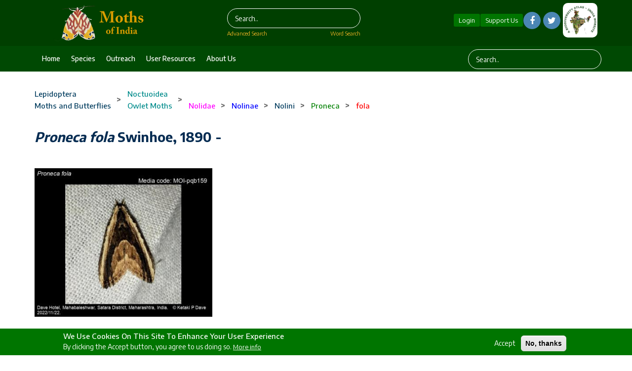

--- FILE ---
content_type: text/html; charset=UTF-8
request_url: https://www.mothsofindia.org/proneca-fola
body_size: 58255
content:
<!DOCTYPE html>
<html lang="en" dir="ltr" prefix="content: http://purl.org/rss/1.0/modules/content/  dc: http://purl.org/dc/terms/  foaf: http://xmlns.com/foaf/0.1/  og: http://ogp.me/ns#  rdfs: http://www.w3.org/2000/01/rdf-schema#  schema: http://schema.org/  sioc: http://rdfs.org/sioc/ns#  sioct: http://rdfs.org/sioc/types#  skos: http://www.w3.org/2004/02/skos/core#  xsd: http://www.w3.org/2001/XMLSchema# ">
  <head>
    <meta charset="utf-8" />
<meta name="Generator" content="Drupal 8 (https://www.drupal.org)" />
<meta name="MobileOptimized" content="width" />
<meta name="HandheldFriendly" content="true" />
<meta name="viewport" content="width=device-width, initial-scale=1.0" />
<style>div#sliding-popup, div#sliding-popup .eu-cookie-withdraw-banner, .eu-cookie-withdraw-tab {background: #0779BF} div#sliding-popup.eu-cookie-withdraw-wrapper { background: transparent; } #sliding-popup h1, #sliding-popup h2, #sliding-popup h3, #sliding-popup p, #sliding-popup label, #sliding-popup div, .eu-cookie-compliance-more-button, .eu-cookie-compliance-secondary-button, .eu-cookie-withdraw-tab { color: #FFFFFF;} .eu-cookie-withdraw-tab { border-color: #FFFFFF;}</style>
<link rel="shortcut icon" href="/sites/mothsofindia.org/files/moi_favicon.png" type="image/png" />
<link rel="alternate" hreflang="en" href="https://www.mothsofindia.org/proneca-fola" />
<link rel="canonical" href="https://www.mothsofindia.org/proneca-fola" />
<link rel="shortlink" href="https://www.mothsofindia.org/node/197109" />
<link rel="revision" href="https://www.mothsofindia.org/proneca-fola" />
<script>window.a2a_config=window.a2a_config||{};a2a_config.callbacks=[];a2a_config.overlays=[];a2a_config.templates={};</script>

    <title>Proneca fola  Swinhoe, 1890  - | Moths</title>
    <link rel="stylesheet" media="all" href="/modules/search_autocomplete/css/themes/minimal.css?t99622" />
<link rel="stylesheet" media="all" href="/core/themes/stable/css/system/components/ajax-progress.module.css?t99622" />
<link rel="stylesheet" media="all" href="/core/themes/stable/css/system/components/align.module.css?t99622" />
<link rel="stylesheet" media="all" href="/core/themes/stable/css/system/components/autocomplete-loading.module.css?t99622" />
<link rel="stylesheet" media="all" href="/core/themes/stable/css/system/components/fieldgroup.module.css?t99622" />
<link rel="stylesheet" media="all" href="/core/themes/stable/css/system/components/container-inline.module.css?t99622" />
<link rel="stylesheet" media="all" href="/core/themes/stable/css/system/components/clearfix.module.css?t99622" />
<link rel="stylesheet" media="all" href="/core/themes/stable/css/system/components/details.module.css?t99622" />
<link rel="stylesheet" media="all" href="/core/themes/stable/css/system/components/hidden.module.css?t99622" />
<link rel="stylesheet" media="all" href="/core/themes/stable/css/system/components/item-list.module.css?t99622" />
<link rel="stylesheet" media="all" href="/core/themes/stable/css/system/components/js.module.css?t99622" />
<link rel="stylesheet" media="all" href="/core/themes/stable/css/system/components/nowrap.module.css?t99622" />
<link rel="stylesheet" media="all" href="/core/themes/stable/css/system/components/position-container.module.css?t99622" />
<link rel="stylesheet" media="all" href="/core/themes/stable/css/system/components/progress.module.css?t99622" />
<link rel="stylesheet" media="all" href="/core/themes/stable/css/system/components/reset-appearance.module.css?t99622" />
<link rel="stylesheet" media="all" href="/core/themes/stable/css/system/components/resize.module.css?t99622" />
<link rel="stylesheet" media="all" href="/core/themes/stable/css/system/components/sticky-header.module.css?t99622" />
<link rel="stylesheet" media="all" href="/core/themes/stable/css/system/components/system-status-counter.css?t99622" />
<link rel="stylesheet" media="all" href="/core/themes/stable/css/system/components/system-status-report-counters.css?t99622" />
<link rel="stylesheet" media="all" href="/core/themes/stable/css/system/components/system-status-report-general-info.css?t99622" />
<link rel="stylesheet" media="all" href="/core/themes/stable/css/system/components/tabledrag.module.css?t99622" />
<link rel="stylesheet" media="all" href="/core/themes/stable/css/system/components/tablesort.module.css?t99622" />
<link rel="stylesheet" media="all" href="/core/themes/stable/css/system/components/tree-child.module.css?t99622" />
<link rel="stylesheet" media="all" href="/core/themes/stable/css/views/views.module.css?t99622" />
<link rel="stylesheet" media="all" href="/core/assets/vendor/jquery.ui/themes/base/core.css?t99622" />
<link rel="stylesheet" media="all" href="/core/assets/vendor/jquery.ui/themes/base/menu.css?t99622" />
<link rel="stylesheet" media="all" href="/core/assets/vendor/jquery.ui/themes/base/autocomplete.css?t99622" />
<link rel="stylesheet" media="all" href="/modules/eu_cookie_compliance/css/eu_cookie_compliance.css?t99622" />
<link rel="stylesheet" media="all" href="/modules/addtoany/css/addtoany.css?t99622" />
<link rel="stylesheet" media="all" href="/modules/back_to_top/css/back_to_top.css?t99622" />
<link rel="stylesheet" media="all" href="/modules/cookieconsent/css/light-floating.css?t99622" />
<link rel="stylesheet" media="all" href="/modules/quiz/css/quiz.css?t99622" />
<link rel="stylesheet" media="all" href="/modules/colorbox/styles/default/colorbox_style.css?t99622" />
<link rel="stylesheet" media="all" href="/core/assets/vendor/jquery.ui/themes/base/theme.css?t99622" />
<link rel="stylesheet" media="all" href="/core/themes/bartik/css/classy/components/node.css?t99622" />
<link rel="stylesheet" media="all" href="/themes/ncb_theme/includes/bootstrap/css/bootstrap.min.css?t99622" />
<link rel="stylesheet" media="all" href="/themes/ncb_theme/includes/flexslider/css/flexslider.css?t99622" />
<link rel="stylesheet" media="all" href="/themes/ncb_theme/includes/fontawesome/css/font-awesome.css?t99622" />
<link rel="stylesheet" media="all" href="/themes/ncb_theme/includes/smartmenus/sm-core-css.css?t99622" />
<link rel="stylesheet" media="all" href="/themes/ncb_theme/includes/owl/assets/owl.carousel.min.css?t99622" />
<link rel="stylesheet" media="all" href="/themes/ncb_theme/includes/owl/assets/owl.theme.default.min.css?t99622" />
<link rel="stylesheet" media="all" href="/themes/ncb_theme/includes/animate/animate.css?t99622" />
<link rel="stylesheet" media="all" href="/themes/ncb_theme/assets/css/global.css?t99622" />
<link rel="stylesheet" media="all" href="/themes/ncb_theme/assets/css/media.css?t99622" />
<link rel="stylesheet" media="all" href="/themes/ncb_theme/assets/css/custom.css?t99622" />
<link rel="stylesheet" media="all" href="/themes/ncb_theme/assets/css/styles.multipage-marketing.css?t99622" />
<link rel="stylesheet" media="all" href="/sites/mothsofindia.org/files/color/ncb_theme-95f4c30c/colors.css?t99622" />
<link rel="stylesheet" media="print" href="/themes/ncb_theme/assets/css/print.css?t99622" />
<link rel="stylesheet" media="all" href="/themes/ncb_theme/assets/css/datatables.min.css?t99622" />
<link rel="stylesheet" media="all" href="/themes/ncb_theme/assets/css/usecss.css?t99622" />
<link rel="stylesheet" media="all" href="/themes/ncb_theme/assets/css/responsive.css?t99622" />
<link rel="stylesheet" media="all" href="/sites/mothsofindia.org/files/asset_injector/css/theme_css-9e755189563b7d708108a309bc9a089f.css?t99622" />

    
<!--[if lte IE 8]>
<script src="/core/assets/vendor/html5shiv/html5shiv.min.js?v=3.7.3"></script>
<![endif]-->

  </head>
  <body class="path-node page-node-type-spices">
    <a href="#main-content" class="visually-hidden focusable skip-link">
      Skip to main content
    </a>
    <span id="geolocation-google-places-api-attribution"></span>
    
      <div class="dialog-off-canvas-main-canvas" data-off-canvas-main-canvas>
    



 <header id="header" class="header" role="banner">
  <nav class="navbar1 topnav1 navbar-default1" role="navigation">
    <div class="container">
      <div class="row heders-wrapper">

        <!-- Start: Header -->
        <div class="navbar-header col-md-4">
          <button type="button" class="navbar-toggle" data-toggle="collapse" data-target="#main-navigation">
            <span class="sr-only">Toggle navigation</span>
            <span class="icon-bar"></span>
            <span class="icon-bar"></span>
            <span class="icon-bar"></span>
          </button>
                   <div class="brand1 logo1">
          <a href="/" title="Home" rel="home" id="logo">

        <img src="/sites/mothsofindia.org/files/moi_webheader_266x80.png" alt="Home">
      </a>
    </div>
                  </div>
		  <div class="col-md-4 first-search">
                        <div class="region region-header1">
    <div class="search-block-form block block-search" data-drupal-selector="search-block-form" id="block-searchform" role="search">
  
    
      <form action="/search/node" method="get" id="search-block-form" accept-charset="UTF-8">
  <div class="js-form-item form-item js-form-type-search form-type-search js-form-item-keys form-item-keys form-no-label">
      <label for="edit-keys" class="visually-hidden">Search</label>
        <input title="Enter the terms you wish to search for." placeholder="Search.." data-drupal-selector="edit-keys" class="form-autocomplete form-search" data-key="search_block" type="search" id="edit-keys" name="keys" value="" size="15" maxlength="128" />

        </div>
<div data-drupal-selector="edit-actions" class="form-actions js-form-wrapper form-wrapper" id="edit-actions"><input data-drupal-selector="edit-submit" type="submit" id="edit-submit" value="Search" class="button js-form-submit form-submit" />
</div>

</form>

  </div>

  </div>

            <div class="advsearch">
				<a id="adv-search" href="/advanced-search">Advanced Search</a>
				<a id="word-search" href="/word-search">Word Search</a>
			</div>
                  </div>
		<div class="col-md-4">
          <div class="d-flex align-items-center justify-content-center">
          
                    <a id="Contribute"  class="btnhlogin" href="/user/login">Login</a>
           
                      
			<a id="Contribute" class="btnhsupport" href="/support-us">Support Us</a>
			  <!-- Social Icons -->
              <ul class="col-auto socialLinks" style="display: inline-flex;" id="Contribute1">
                <li class="list-inline-item g-mx-0">
                  <a class="u-icon-v3 g-bg-white  rounded-circle" href="https://www.facebook.com/groups/187389738749958"><i class="fa fa-facebook"></i></a>
                </li>
                <li class="list-inline-item g-mx-0">
                  <a class="u-icon-v3  g-bg-white rounded-circle" href="https://twitter.com/IFoundButterfly"><i class="fa fa-twitter"></i></a>
                </li>
              </ul>
              <!-- End Social Icons -->
			 
 
			<div class="footerboxs rounded" style="display: inline-flex;"><img src="/sites/default/files/styles/large/public/2021-04/imgs10.png" alt="Home"></div>

			
		
		</div>
        </div>
		</div>
        <!-- End: Header -->
 
      </div>
      <!--menu-->
      <div class="hed-wrapper">
      <div class="container header-bottom">
      <div class="row">
        <!-- Start: Main menu -->
        <div class="col-md-9">
          <ul class="menu-dropdown" id="main-navigation">
                                                      <li class="dropdown">
                  <a href="/" class="dropbtn">Home</a>
                                  </li>
                                                                                                                <li class="dropdown">
                  <a href="/taxon-tree" class="dropbtn">Species</a>
                                  </li>
                                                        <li class="dropdown">
                  <a href="/conservation-and-outreach" class="dropbtn">Outreach</a>
                                  </li>
                                                        <li class="dropdown">
                  <a href="/user-resources" class="dropbtn">User Resources</a>
                                  </li>
                                                        <li class="dropdown">
                  <a href="/about-us" class="dropbtn">About us</a>
                                  </li>
                                    </ul>
                  </div>
        <div class="col-md-3">
                        <div class="region region-header-menu-searchform">
    <div class="search-block-form block block-search" data-drupal-selector="search-block-form-2" id="block-searchform-2" role="search">
  
    
      <form action="/search/node" method="get" id="search-block-form--2" accept-charset="UTF-8">
  <div class="js-form-item form-item js-form-type-search form-type-search js-form-item-keys form-item-keys form-no-label">
      <label for="edit-keys--2" class="visually-hidden">Search</label>
        <input title="Enter the terms you wish to search for." placeholder="Search.." data-drupal-selector="edit-keys" class="form-autocomplete form-search" data-key="search_block" type="search" id="edit-keys--2" name="keys" value="" size="15" maxlength="128" />

        </div>
<div data-drupal-selector="edit-actions" class="form-actions js-form-wrapper form-wrapper" id="edit-actions--2"><input data-drupal-selector="edit-submit" type="submit" id="edit-submit--2" value="Search" class="button js-form-submit form-submit" />
</div>

</form>

  </div>

  </div>

                  </div>
        </div>
        </div>
        </div>
      <!--menu-->
      
    </nav>
</header>

<!-- Start: xxx -->
<div class="parallax-widget1 one">
  <div class="parallax-region- wow bounceInDown">
    
    
    
    <div class="container">
      <div class="parallax-region">
                    <div class="row">
            <div class="col-md-12">  <div class="region region-breadcrumb">
    <div id="block-ncb-theme-breadcrumbs" class="block block-system block-system-breadcrumb-block">
  
      
      <div class="content">
      
  <nav class="breadcrumb" role="navigation" aria-labelledby="system-breadcrumb">
    <h2 id="system-breadcrumb" class="visually-hidden">Breadcrumb</h2>
    <ul id="system-breadcrumb-listing">
                <li>
                  <a href="/lepidoptera"><span class="style-Order">Lepidoptera</span></a>
                      <br><a href="/lepidoptera"><span class="style-Order">Moths and Butterflies</span></a>
                                  <span class="breadcrumb-divider"> > </span>
              </li>
                <li>
                  <a href="/taxonomy/term/12198"><span class="style-Superfamily">Noctuoidea</span></a>
                      <br><a href="/taxonomy/term/12198"><span class="style-Superfamily">Owlet Moths</span></a>
                                  <span class="breadcrumb-divider"> > </span>
              </li>
                <li>
                  <a href="/taxonomy/term/12230"><span class="style-Family">Nolidae</span></a>
                                  <span class="breadcrumb-divider"> > </span>
              </li>
                <li>
                  <a href="/taxonomy/term/12375"><span class="style-Subfamily">Nolinae</span></a>
                                  <span class="breadcrumb-divider"> > </span>
              </li>
                <li>
                  <a href="/taxonomy/term/12585"><span class="style-Tribe">Nolini</span></a>
                                  <span class="breadcrumb-divider"> > </span>
              </li>
                <li>
                  <a href="/taxonomy/term/13931"><span class="style-Genus">Proneca</span></a>
                                  <span class="breadcrumb-divider"> > </span>
              </li>
                <li>
                  <a href="/taxonomy/term/16486"><span class="style-Species">fola</span></a>
                                </li>
        </ul>
  </nav>




    </div>
  </div>
<div data-drupal-messages-fallback class="hidden"></div>
<div id="block-superfamilyplantsecondtreeblock" class="block block-website-content block-superfamilyplantsecond-tree-block">
  
      
      <div class="content">
       
    </div>
  </div>
<div id="block-superfamilyplantchildtreeblock" class="block block-website-content block-superfamilyplantchild-tree-block">
  
      
      <div class="content">
      
    </div>
  </div>

  </div>
</div>
          </div>
                  <div class="row layout">
		  
                      <div class="content_layout">
              <div class=col-md-9 >   <div class="region region-content">
    <div id="block-ncb-theme-page-title" class="block block-core block-page-title-block">
  
      
      <div class="content">
      
  <h1 class="page-title"><span class="field field--name-title field--type-string field--label-hidden">
<span class="spices-title">Proneca fola</span>  Swinhoe, 1890  - 
</span>
</h1>


    </div>
  </div>
<div id="block-speciespagerblock" class="block block-custom-butterflies block-species-pager-block">
  
      
      <div class="content">
      <div class="clear-both">
    </div>

    </div>
  </div>
<div id="block-ncb-theme-content" class="block block-system block-system-main-block">
  
      
      <div class="content">
      
<article data-history-node-id="197109" role="article" about="/proneca-fola" class="node node--type-spices node--promoted node--view-mode-full">

  
    

  
  <div class="node__content">
    
<div  class="row">
        <div class="col-md-4 col-sm-6 my-5">
    <img src="https://www.mothsofindia.org/sites/mothsofindia.org/files/styles/284_265/public/observation/Proneca%20fola_1712566543_290144.jpg?itok=l5ltWXGI" alt="" typeof="foaf:Image">
  </div>

  </div>
<div class="content">
  <h1 class="js-quickedit-page-title page-title">Photo Gallery and Species Biology</h1>

  <ul class="nav tabs">
    <!-- add data-toggle attribute to the anchors -->
    <li class="active"><a data-toggle="tab" href="#home">Photo Gallery</a></li>
    <li><a data-toggle="tab" href="#early">Early stages</a></li>
    <li><a data-toggle="tab" href="#dist">Distribution</a></li>
    <li><a data-toggle="tab" href="#iden">Identification</a></li>
    <li><a data-toggle="tab" href="#stat">Status, Habitat and Habits</a></li>
    <li><a data-toggle="tab" href="#laraval">Larval Host Plants</a></li>
    <li><a data-toggle="tab" href="#ref">References</a></li>
  </ul>
  <div class="tab-content">
    <div id="home" class="tab-pane fade in active">
              <div class="sectoion-gal"><div class="sin-view"><a href="https://www.mothsofindia.org/sites/mothsofindia.org/files/observation/Proneca%20fola_1712566543_290144.jpg" class="colorbox cboxElement"><img src="https://www.mothsofindia.org/sites/mothsofindia.org/files/observation/Proneca%20fola_1712566543_290144.jpg"></a></div></div>
        <hr>
        <div class="views-element-container"><div class="view view-species-gallery view-id-species_gallery view-display-id-block_6 js-view-dom-id-fc86be17aac271dbe6a6d509c645313fdb13bf44f1c786b7c79a6af1212eda95">
  
    
      
      <div class="view-content">
      <div data-drupal-views-infinite-scroll-content-wrapper class="views-infinite-scroll-content-wrapper clearfix">  <a href="https://www.mothsofindia.org/sites/mothsofindia.org/files/observation/Proneca%20fola_1712566543_290144.jpg" title="" data-colorbox-gallery="gallery-field_overwrite_img-FuE6_xEYtVA" class="colorbox" data-cbox-img-attrs="{&quot;alt&quot;:&quot;MOI-pqb159&quot;}"><img src="/sites/mothsofindia.org/files/observation/Proneca%20fola_1712566543_290144.jpg" width="700" height="584" alt="MOI-pqb159" typeof="foaf:Image" />
</a>
, <a href="https://www.mothsofindia.org/sites/mothsofindia.org/files/observation/Proneca%20fola_1712566543_290145.jpg" title="" data-colorbox-gallery="gallery-field_overwrite_img-FuE6_xEYtVA" class="colorbox" data-cbox-img-attrs="{&quot;alt&quot;:&quot;MOI-pqb160&quot;}"><img src="/sites/mothsofindia.org/files/observation/Proneca%20fola_1712566543_290145.jpg" width="700" height="584" alt="MOI-pqb160" typeof="foaf:Image" />
</a>

  <a href="https://www.mothsofindia.org/sites/mothsofindia.org/files/238_20365-346-617a98033c382-1.jpg" title="" data-colorbox-gallery="gallery-field_overwrite_img-FuE6_xEYtVA" class="colorbox" data-cbox-img-attrs="{&quot;alt&quot;:&quot;cn559&quot;}"><img src="/sites/mothsofindia.org/files/238_20365-346-617a98033c382-1.jpg" width="700" height="547" alt="cn559" typeof="foaf:Image" />
</a>

</div>

    </div>
  
      

          </div>
</div>

          </div>
    <div id="early" class="tab-pane">
	  <div class="views-element-container"><div class="view view-species-tab-description view-id-species_tab_description view-display-id-block_2 js-view-dom-id-3bbb42d1dc157c14d0ac91c45f32dc00de36ebf18d29855a226c4864996109f9">
  
    
      
  
          </div>
</div>

      <div class="views-element-container"><div class="view view-species-gallery view-id-species_gallery view-display-id-block_2 js-view-dom-id-58f4c6af72521a26d5990da7a34521dcaf1ede2de5ec3d978049b52211e148b1">
  
    
      
  
      

          </div>
</div>

    </div>
    <div id="dist" class="tab-pane">
	  <div class="views-element-container"><div class="view view-species-tab-description view-id-species_tab_description view-display-id-block_3 js-view-dom-id-e5a7eb402a4939c16192815a10f5995e08edbd72bb5f7996a26532094b00ce74">
  
    
      
  
          </div>
</div>

      <input type="hidden" value=197109 name="fauna_id" id="fauna_id"><div id="map_canvas"></div><div class="map_insert"></div>
    </div>
    <div id="iden" class="tab-pane">
	  <div class="views-element-container"><div class="view view-species-tab-description view-id-species_tab_description view-display-id-block_4 js-view-dom-id-2844aba993348214607794ded3621627bf9bae818c50caa109fd2bb45fe7d688">
  
    
      
      <div class="view-content">
          <div class="views-row">
    <div class="views-field views-field-field-tab-description"><div class="field-content"><p>Similar species: <br /><em>Proneca brunneostriata</em> László, Ronkay &amp; Ronkay, 2015 (extralimital)<br /><em>Sarbena</em> spp. </p>
</div></div>
  </div>

    </div>
  
          </div>
</div>

      <div class="views-element-container"><div class="view view-species-block-layout view-id-species_block_layout view-display-id-block_4 js-view-dom-id-3a287a35cbe60a953b5846780fd6f1c733063043ea566a3143092a8094557b13">
  
    
      
  
          </div>
</div>

    </div>
    <div id="stat" class="tab-pane">
	  <div class="views-element-container"><div class="view view-species-tab-description view-id-species_tab_description view-display-id-block_5 js-view-dom-id-21d3a78fc332340e016e93f8a8a4fc848b1ea3a4a575123772b8da8e68ee57e4">
  
    
      
  
          </div>
</div>

      <table class="season-tb" border="1">
					<tbody>
						<tr><th>State</th><th>Jan</th><th>Feb</th><th>Mar</th><th>Apr</th><th>May</th><th>Jun</th><th>Jul</th><th>Aug</th><th>Sep</th><th>Oct</th><th>Nov</th><th>Dec</th><th>No date</th></tr>
						<tr><td>Andaman and Nicobar Islands</td><td></td><td></td><td></td><td></td><td></td><td></td><td></td><td></td><td></td><td></td><td></td><td></td><td></td></tr><tr><td>Andhra Pradesh</td><td></td><td></td><td></td><td></td><td></td><td></td><td></td><td></td><td></td><td></td><td></td><td></td><td></td></tr><tr><td>Arunachal Pradesh</td><td></td><td></td><td></td><td></td><td></td><td></td><td></td><td></td><td></td><td></td><td></td><td></td><td></td></tr><tr><td>Assam</td><td></td><td></td><td></td><td></td><td></td><td></td><td></td><td></td><td></td><td></td><td></td><td></td><td></td></tr><tr><td>Bihar</td><td></td><td></td><td></td><td></td><td></td><td></td><td></td><td></td><td></td><td></td><td></td><td></td><td></td></tr><tr><td>Chandigarh</td><td></td><td></td><td></td><td></td><td></td><td></td><td></td><td></td><td></td><td></td><td></td><td></td><td></td></tr><tr><td>Chhattisgarh</td><td></td><td></td><td></td><td></td><td></td><td></td><td></td><td></td><td></td><td></td><td></td><td></td><td></td></tr><tr><td>Dadra & Nagar Haveli</td><td></td><td></td><td></td><td></td><td></td><td></td><td></td><td></td><td></td><td></td><td></td><td></td><td></td></tr><tr><td>Daman & Diu</td><td></td><td></td><td></td><td></td><td></td><td></td><td></td><td></td><td></td><td></td><td></td><td></td><td></td></tr><tr><td>Delhi</td><td></td><td></td><td></td><td></td><td></td><td></td><td></td><td></td><td></td><td></td><td></td><td></td><td></td></tr><tr><td>Goa</td><td></td><td></td><td></td><td></td><td></td><td></td><td></td><td></td><td></td><td></td><td></td><td></td><td></td></tr><tr><td>Gujarat</td><td></td><td></td><td></td><td></td><td></td><td></td><td></td><td></td><td></td><td></td><td></td><td></td><td></td></tr><tr><td>Haryana</td><td></td><td></td><td></td><td></td><td></td><td></td><td></td><td></td><td></td><td></td><td></td><td></td><td></td></tr><tr><td>Himachal Pradesh</td><td></td><td></td><td></td><td></td><td></td><td></td><td></td><td></td><td></td><td></td><td></td><td></td><td></td></tr><tr><td>Jammu and Kashmir UT</td><td></td><td></td><td></td><td></td><td></td><td></td><td></td><td></td><td></td><td></td><td></td><td></td><td></td></tr><tr><td>Jharkhand</td><td></td><td></td><td></td><td></td><td></td><td></td><td></td><td></td><td></td><td></td><td></td><td></td><td></td></tr><tr><td>Karnataka</td><td></td><td></td><td></td><td></td><td></td><td></td><td></td><td></td><td></td><td>1</td><td></td><td></td><td></td></tr><tr><td>Kerala</td><td></td><td></td><td></td><td></td><td></td><td></td><td></td><td></td><td></td><td></td><td></td><td></td><td></td></tr><tr><td>Ladakh UT</td><td></td><td></td><td></td><td></td><td></td><td></td><td></td><td></td><td></td><td></td><td></td><td></td><td></td></tr><tr><td>Lakshadweep</td><td></td><td></td><td></td><td></td><td></td><td></td><td></td><td></td><td></td><td></td><td></td><td></td><td></td></tr><tr><td>Madhya Pradesh</td><td></td><td></td><td></td><td></td><td></td><td></td><td></td><td></td><td></td><td></td><td></td><td></td><td></td></tr><tr><td>Maharashtra</td><td></td><td></td><td></td><td></td><td></td><td></td><td></td><td></td><td></td><td></td><td>1</td><td></td><td></td></tr><tr><td>Manipur</td><td></td><td></td><td></td><td></td><td></td><td></td><td></td><td></td><td></td><td></td><td></td><td></td><td></td></tr><tr><td>Meghalaya</td><td></td><td></td><td></td><td></td><td></td><td></td><td></td><td></td><td></td><td></td><td></td><td></td><td></td></tr><tr><td>Mizoram</td><td></td><td></td><td></td><td></td><td></td><td></td><td></td><td></td><td></td><td></td><td></td><td></td><td></td></tr><tr><td>Nagaland</td><td></td><td></td><td></td><td></td><td></td><td></td><td></td><td></td><td></td><td></td><td></td><td></td><td></td></tr><tr><td>Odisha</td><td></td><td></td><td></td><td></td><td></td><td></td><td></td><td></td><td></td><td></td><td></td><td></td><td></td></tr><tr><td>Paschimbanga</td><td></td><td></td><td></td><td></td><td></td><td></td><td></td><td></td><td></td><td></td><td></td><td></td><td></td></tr><tr><td>Pondicherry</td><td></td><td></td><td></td><td></td><td></td><td></td><td></td><td></td><td></td><td></td><td></td><td></td><td></td></tr><tr><td>Punjab</td><td></td><td></td><td></td><td></td><td></td><td></td><td></td><td></td><td></td><td></td><td></td><td></td><td></td></tr><tr><td>Rajasthan</td><td></td><td></td><td></td><td></td><td></td><td></td><td></td><td></td><td></td><td></td><td></td><td></td><td></td></tr><tr><td>Sikkim</td><td></td><td></td><td></td><td></td><td></td><td></td><td></td><td></td><td></td><td></td><td></td><td></td><td></td></tr><tr><td>Tamil Nadu</td><td></td><td></td><td></td><td></td><td></td><td></td><td></td><td></td><td></td><td></td><td></td><td></td><td></td></tr><tr><td>Telangana</td><td></td><td></td><td></td><td></td><td></td><td></td><td></td><td></td><td></td><td></td><td></td><td></td><td></td></tr><tr><td>Tripura</td><td></td><td></td><td></td><td></td><td></td><td></td><td></td><td></td><td></td><td></td><td></td><td></td><td></td></tr><tr><td>Uttar Pradesh</td><td></td><td></td><td></td><td></td><td></td><td></td><td></td><td></td><td></td><td></td><td></td><td></td><td></td></tr><tr><td>Uttarakhand</td><td></td><td></td><td></td><td></td><td></td><td></td><td></td><td></td><td></td><td></td><td></td><td></td><td></td></tr><tr><td>West Bengal</td><td></td><td></td><td></td><td></td><td></td><td></td><td></td><td></td><td></td><td></td><td></td><td></td><td></td></tr>
						<tr><td>Total</td><td></td><td></td><td></td><td></td><td></td><td></td><td></td><td></td><td></td><td>1</td><td>1</td><td></td><td></td></tr>
					</tbody>
				</table>
    </div>
    <div id="laraval" class="tab-pane">
	  <div class="views-element-container"><div class="view view-species-tab-description view-id-species_tab_description view-display-id-block_6 js-view-dom-id-1288684f530f11ea64933c0a2d527146079379b06bb13a4761d68721ad32f0af">
  
    
      
  
          </div>
</div>

      <div class="views-element-container"><div class="view view-species-laravel-plant-host view-id-species_laravel_plant_host view-display-id-block_1 js-view-dom-id-e17aac7605ee6275673102592e08e4bc9f46e0428931220e96ff521313bcb739">
  
    
      
  
          </div>
</div>

    </div>
    <div id="ref" class="tab-pane">
      <div class="views-element-container"><div class="view view-species-tab-description view-id-species_tab_description view-display-id-block_7 js-view-dom-id-2c0f2296c71667eb1356712727a3a61f37544323f8d29069bd9c97c982a6fb3d">
  
    
      
      <div class="view-content">
          <div class="views-row">
    <div class="views-field views-field-field-tab-description"><div class="field-content"><div>
<ol><li><em>Proneca fola</em> Swinhoe, 1890. Trans. ent. Soc. Lond. 1890 (1): 194, pl. 6, f. 8; TL: Burma, Thyetmyo. Text at <a href="https://archive.org/details/transactionsofen1890roya?view=theater#page/194/mode/1up">https://archive.org/details/transactionsofen1890roya?view=theater#page/194/mode/1up</a>. Plate at <a href="https://archive.org/details/transactionsofen1890roya/page/n814/mode/1up?view=theater">https://archive.org/details/transactionsofen1890roya/page/n814/mode/1up?view=theater</a></li>
	<li><em>Roeselia fola;</em> Cat. Lep. Phalaenae Br. Mus. 2: 52, pl. 19, f. 24. Text at  <a href="https://archive.org/details/catalogueoflepid2brituoft/page/52/mode/1up?view=theater">https://archive.org/details/catalogueoflepid2brituoft/page/52/mode/1up?view=theater</a></li>
	<li>Plate at <a href="https://archive.org/details/catalogueoflepid13brit/page/n100/mode/2up?view=theater">https://archive.org/details/catalogueoflepid13brit/page/n100/mode/2up?view=theater</a></li>
	<li>Laszlo, G.M., Ronkay, G. and Ronkay, L., 2015. On the taxonomy of the genera Proneca Swinhoe, 1890, Ctenane Swinhoe, 1905 and Selca Walker, 1866 (Lepidoptera, Nolidae, Nolinae), with the description of two new species from Sumatra. Zootaxa, 4048(2), pp.232-250.</li>
	<li><a href="https://www.mothsofborneo.com/part-18/nolinae/nolinae_9_1.php">https://www.mothsofborneo.com/part-18/nolinae/nolinae_9_1.php</a></li>
	<li><a href="https://www.inaturalist.org/taxa/1148249-Proneca-fola">https://www.inaturalist.org/taxa/1148249-Proneca-fola</a></li>
</ol></div>

<div> </div>

<div> </div>

<div> </div>
</div></div>
  </div>

    </div>
  
          </div>
</div>

    </div>
  </div>

</div>

    <div class="textContent">
      <h4>Page citation</h4>
            <p>	  <span>
                   Anonymous
                </span>   2026. Proneca fola  Swinhoe, 1890  – . In Sondhi, S., R.P. Singh, G. Iyer, J. D&#039;silva and K. Kunte (Chief Editors). Butterflies of India, v. 4.1. Published by the Indian Foundation for Butterflies. URL: <a href="https://www.mothsofindia.org/proneca-fola" class="spe-a">https://www.mothsofindia.org/proneca-fola</a>, accessed 2026/01/22. </p>
    </div>
  </div>

</article>



    </div>
  </div>

  </div>
 </div>
              <div class="list-con"></div>
            </div>
                      
        </div>
      </div>
    </div>
  </div>
</div>

<footer class="site-footer">
  <div class="layout-container">
    <div class="site-footer__top clearfix">
      <div class="row footer-one">  <div class="region region-footer-first">
    <div id="block-footer4" class="block block-block-content block-block-contenta2672504-40d2-4278-b075-b5d36bb14519">
  
      
      <div class="content">
      
            <div class="clearfix text-formatted field field--name-body field--type-text-with-summary field--label-hidden field__item"><p class="text-align-center"><strong>Cite this website along with its URL as:</strong></p>

<p class="text-align-center">Sondhi, S., R.P. Singh, G. Iyer, J. D'silva and K. Kunte (Chief Editors) 2026. <em>Moths of India, v. 4.10</em>. Indian Foundation for Butterflies Trust. URL: <a href="https://www.mothsofindia.org">https://www.mothsofindia.org</a>.</p>

<p class="text-align-center"> </p>
</div>
      
    </div>
  </div>

  </div>
</div>
      <div class="row footer-two">
        <div class="container">
          <div class="col-sm-3 col-md-3">  <div class="region region-footer-second-one">
    <div id="block-footer" class="block block-block-content block-block-content7c6cbc84-320a-45a1-85c4-c70f48b4146a">
  
      
      <div class="content">
      
            <div class="clearfix text-formatted field field--name-body field--type-text-with-summary field--label-hidden field__item"><p><strong>EXTENDED MENU<br /><a href="/">HOME</a></strong><br />
 </p>

<p><strong>SPECIES INFORMATION</strong><br /><a href="/classification">Moth Classification</a><br /><a href="/species-list">Moth Species List</a><br /><a href="/taxon-tree">Moth Taxon Tree</a></p>
</div>
      
    </div>
  </div>

  </div>
</div>
          <div class="col-sm-3 col-md-3">  <div class="region region-footer-second-two">
    <div id="block-footer2part2" class="block block-block-content block-block-contentfe4a42e9-27ce-4f12-a554-a89ea669d9eb">
  
      
      <div class="content">
      
            <div class="clearfix text-formatted field field--name-body field--type-text-with-summary field--label-hidden field__item"><p><a href="/moth-biology"><strong>MOTH BIOLOGY</strong></a><br /><a href="/moth-associations">Moth Associations</a><br /><a href="/lhp-list-moths">Larval Hosts of Indian Moths </a><br /><a href="/hostplant-moth-associations">Plant-Moth Interactions</a><br /><a href="/predation">Predation</a></p>

<p><strong>SPECIES IDENTIFICATIONS</strong></p>

<p><a href="/ID-keys">Identification keys (adult moths)</a></p>

<p><a href="/conservation-and-outreach"><strong>CONSERVATION AND OUTREACH</strong></a><br /><a href="/WPA-protected-species">Moths under Wildlife (Protection) Act, 1972</a><br /><a href="/biodiversity-marathons">Biodiversity Marathons</a><br /><a href="https://nationalmothweek.org/">National Moth Week (NMW)</a><br /><a href="/what-you-can-do">What you can do</a></p>
</div>
      
    </div>
  </div>

  </div>
</div>
          <div class="col-sm-3 col-md-3">  <div class="region region-footer-second-three">
    <div id="block-footer2part3" class="block block-block-content block-block-content94b3d013-2abe-48ea-80b9-73102ea4e5a0">
  
      
      <div class="content">
      
            <div class="clearfix text-formatted field field--name-body field--type-text-with-summary field--label-hidden field__item"><p><a href="/user-resources"><strong>USER RESOURCES</strong></a><br /><a href="/tutorials">User Tutorials</a><br /><a href="/BOI-mobile-app">Moths of India Mobile App</a><br /><a href="/butterfly-monitoring">Moth Monitoring</a><br /><a href="/contributing-observations">Contribute Observations</a><br /><a href="/contributing-species-pages">Contribute Pages</a><br /><a href="/authorship-policy">Authorship Policies<br />
Data Privacy </a><a href="/data-privacy">Statement</a><br /><a href="https://www.mothsofindia.org/data-sharing-policies-and-guidelines">Data Sharing Policies</a><br /><a href="/local-projects">Local Projects</a><br /><a href="/regional-coordinators">Regional Coordinators</a><br /><a href="/butterfly-watching-hotspots">Moth-Watching Hotspots</a><br /><a href="/list-contributors">List of Contributors</a><br /><a href="/contributor-awards">Contributor Awards</a><br /><a href="/bibliography">Bibliography of Indian M</a>oths<br /><a href="/web-resources">Web Resources on M</a>oths<br /><a href="/history-of-moth-species-pages-new">History of Moth Species Pages</a><br /><a href="/history-of-moth-lifecycle-pages-new">History of Moth Lifecycle Pages</a><br /><a href="/MOI-versions">MOI Web Versions</a><br /><a href="/user/login">Login</a><br /><a href="/error-missing-pages">Missing species pages</a></p>

<p> </p>
</div>
      
    </div>
  </div>

  </div>
</div>
          <div class="col-sm-3 col-md-3">  <div class="region region-footer-second-four">
    <div id="block-footer2part4" class="block block-block-content block-block-content605e9700-ac53-4b8c-b7bd-a13876989d4b">
  
      
      <div class="content">
      
            <div class="clearfix text-formatted field field--name-body field--type-text-with-summary field--label-hidden field__item"><p><a href="/about-us"><strong>ABOUT US</strong></a><br />
M<a href="/website-team">OI Website Team</a><br />
M<a href="/producers">OI Producers And Supporters</a><br /><a href="/ifoundbutterflies">Indian Foundation For Butterflies</a><br /><a href="/publications">Publications of IFoundButterflies</a><br /><a href="/press-resources">Resources for Press</a></p>

<p><a href="/join-us"><strong>JOIN US!</strong></a><br /><a href="/butterfly-monitoring">Monitor Moths With Us!</a><br /><a href="/contributing-observations">Contribute Observations</a><br /><a href="/local-projects">Start a Local Project</a><br /><a href="/regional-coordinators">Become a Regional Coordinator</a><br /><a href="/website-team">Become a Reviewer</a><br /><a href="/website-team">Become an Editor</a></p>
</div>
      
    </div>
  </div>

  </div>
</div>
        </div>
      </div>
      <div class="row footer-three">
        <div class="container">
          <div class="col-sm-4 col-md-4">  <div class="region region-footer-third-one">
    <div id="block-footer2" class="block block-block-content block-block-content34fbc330-8139-4fe2-8aac-981d0df5f03d">
  
      <h2 class="title">BIODIVERSITY ATLAS - INDIA</h2>
      
      <div class="content">
      
            <div class="clearfix text-formatted field field--name-body field--type-text-with-summary field--label-hidden field__item"><p><a href="https://www.bioatlasindia.org" style="">Biodiversity Atlas — India</a> is a species-based bioinformatics platform that is designed for aggregating, displaying and analysing biodiversity data. It is a distributed platform of stand-alone, taxon-specific, natural history websites that give ownership and recognition to contributing naturalists and editors. It is used extensively for research as well as educational and outreach activities by professional and citizen scientists. The 'BioAtlasIndia' website family currently has the following members:</p>

<p> </p>

<table border="0" cellpadding="3" cellspacing="3" style="width: 199.667px;"><tbody><tr><td style="width: 189px;">
			<p><a href="https://www.ifoundbutterflies.org" title="Butterflies of India"><img alt="Butterflies of India" data-entity-type="file" data-entity-uuid="d061dc86-3211-4271-8bfd-8041848db843" height="72" src="/sites/default/files/inline-images/boi_webheader_2.png" width="190" /></a></p>
			</td>
		</tr><tr><td style="width: 189px;">
			<p><a aria-label="" href="https://www.mothsofindia.org" id="" rel="" target="" title="Moths of India"><img alt="Moths of India" data-entity-type="file" data-entity-uuid="e2a700b0-5980-4fa7-8898-b27247a8fc96" height="71" src="/sites/default/files/inline-images/moi_webheader_1.png" width="187" /></a></p>
			</td>
		</tr><tr><td style="width: 189px;"><a aria-label="" href="https://www.indianodonata.org" id="" rel="" style="" target="" title="Odonata of India"><img alt="Odonata of India" data-entity-type="file" data-entity-uuid="04511abf-fbe1-4fe4-80c0-a422d638ad71" height="71" src="/sites/default/files/inline-images/ooi_webheader_0.png" width="187" /></a></td>
		</tr><tr><td style="width: 189px;">
			<p><a aria-label="" href="https://www.indiancicadas.org" id="" rel="" target="" title="Cicadas of India"><img alt="Cicadas of India" data-entity-type="file" data-entity-uuid="d3c244b4-b95a-43d3-b37d-a2ac857e9343" height="71" src="/sites/default/files/inline-images/coi_webheader_0.png" width="189" /></a></p>
			</td>
		</tr><tr><td style="width: 189px;">
			<p><a aria-label="" href="https://www.indianamphibians.org" id="" rel="" target="" title="Amphibians of India"><img alt="Amphibians of India" data-entity-type="file" data-entity-uuid="08705e36-dfe3-4639-af99-72d561183696" height="72" src="/sites/default/files/inline-images/aoi_webheader_0.png" width="189" /></a></p>
			</td>
		</tr><tr><td style="width: 189px;">
			<p><a aria-label="" href="https://www.indianreptiles.org" id="" rel="" target="" title="Reptiles of India"><img alt="Reptiles of India" data-entity-type="file" data-entity-uuid="ac0bc26a-5817-4277-bcc1-b307b4780021" height="71" src="/sites/default/files/inline-images/roi_webheader.png" width="189" /></a></p>
			</td>
		</tr><tr><td style="width: 189px;">
			<p><a aria-label="" href="https://www.birdsofindia.org" id="" rel="" target="" title="Birds of India"><img alt="Birds of India" data-entity-type="file" data-entity-uuid="8d1cb2b4-9baf-4ab8-8982-4f36e4ccc779" height="71" src="/sites/default/files/inline-images/bioi_webheader.png" width="189" /></a></p>
			</td>
		</tr><tr><td style="width: 189px;">
			<p><a href="https://www.mammalsofindia.org" title="Mammals of India"><img alt="Mammals of India" data-entity-type="file" data-entity-uuid="0ba7d3ed-db1c-4f71-9370-d9def6940c9a" height="71" src="/sites/default/files/inline-images/maoi_webheader.png" width="188" /></a></p>
			</td>
		</tr></tbody></table><p> </p>
</div>
      
    </div>
  </div>

  </div>
</div>
          <div class="col-sm-4 col-md-4">  <div class="region region-footer-third-two">
    <div id="block-ourpublications" class="block block-block-content block-block-content800509dd-ef03-4017-a0eb-9f61a3e54df9">
  
      <h2 class="title">OUR PUBLICATIONS</h2>
      
      <div class="content">
      
            <div class="clearfix text-formatted field field--name-body field--type-text-with-summary field--label-hidden field__item"><p><strong>BOOKS:</strong><br /><a href="/rearing-lepidoptera-book">Rearing Butterflies and Moths at Home</a><br /><a href="/butterflies-of-uttarakhand-book">Butterflies of Uttarakhand</a><br /><a href="/butterflies-of-pakke-book">Butterflies and Moths of Pakke Tiger Reserve</a><br /><a href="/butterflies-of-garo-hills-book">Butterflies of Garo Hills</a><br /><a href="/butterflies-of-bengaluru-book">Butterflies of Bengaluru</a></p>

<p>Also see our <a href="/publications">scientific publications</a></p>
</div>
      
    </div>
  </div>

  </div>
</div>
          <div class="col-sm-4 col-md-4">  <div class="region region-footer-third-three">
    <div id="block-getoutforfieldwork" class="block block-block-content block-block-content1f373faa-f8e6-439c-81e0-5f922df3ad09">
  
      <h2 class="title">GET OUT FOR FIELD WORK</h2>
      
      <div class="content">
      
            <div class="clearfix text-formatted field field--name-body field--type-text-with-summary field--label-hidden field__item"><p>Explore the spectacular diversity of Indian moths.</p>
</div>
      
    </div>
  </div>

  </div>
</div>
        </div>
      </div>
    </div>
          <div class="site-footer__bottom">
          <div class="region region-footer-copyright">
    <div id="block-copyright" class="block block-block-content block-block-contenta5eee9b2-c8d9-4e35-bc2f-553c85914d9a">
  
      
      <div class="content">
      
            <div class="clearfix text-formatted field field--name-body field--type-text-with-summary field--label-hidden field__item"><div class="ijjcopyright">
<div class="container">
<div class="row align-items-center">
<div class="col-md-12 text-center">
<p class="text-align-center">Copyright © 2014–2025, All Rights Reserved. Read our <a href="/copyright">copyright</a>, <a href="/data-privacy">data privacy</a> and <a href="/data-sharing-policies">data availability</a> statements here.</p>
</div>
</div>
</div>
</div>
</div>
      
    </div>
  </div>
<div id="block-test" class="block block-block-content block-block-content876078d0-7bdd-4940-9ba3-2f7f9b589fe4">
  
      
      <div class="content">
      
            <div class="clearfix text-formatted field field--name-body field--type-text-with-summary field--label-hidden field__item"><style type="text/css">
<!--/*--><![CDATA[/* ><!--*/

.social_login {
    display: none;
}

/*--><!]]>*/
</style></div>
      
    </div>
  </div>

  </div>

      </div>
      </div>
</footer>

       


  </div>

    
          <script type="text/javascript" src="https://maps.googleapis.com/maps/api/js?key=AIzaSyCAgZGCosKZQ068URyXLeSf1AOG7vclZy4&sensor=false&region=IN&libraries=places"></script>
        <script type="application/json" data-drupal-selector="drupal-settings-json">{"path":{"baseUrl":"\/","scriptPath":null,"pathPrefix":"","currentPath":"node\/197109","currentPathIsAdmin":false,"isFront":false,"currentLanguage":"en"},"pluralDelimiter":"\u0003","suppressDeprecationErrors":true,"ajaxPageState":{"libraries":"addtoany\/addtoany,asset_injector\/css\/theme_css,back_to_top\/back_to_top_icon,back_to_top\/back_to_top_js,classy\/node,colorbox\/colorbox,colorbox\/default,cookieconsent\/cookieconsent-min,cookieconsent\/light-floating,cookieconsent\/settings,core\/drupal.autocomplete,core\/html5shiv,custom_butterflies\/species-map,eu_cookie_compliance\/eu_cookie_compliance_default,ncb_theme\/animate,ncb_theme\/bootstrap,ncb_theme\/flexslider,ncb_theme\/fontawesome,ncb_theme\/global-components,ncb_theme\/global-styling,ncb_theme\/owl,ncb_theme\/smartmenus,quiz\/styles,search_autocomplete\/theme.minimal.css,system\/base,views\/views.module,views_infinite_scroll\/views-infinite-scroll","theme":"ncb_theme","theme_token":null},"ajaxTrustedUrl":{"\/search\/node":true},"back_to_top":{"back_to_top_button_trigger":null,"back_to_top_prevent_on_mobile":null,"back_to_top_prevent_in_admin":null,"back_to_top_button_type":null,"back_to_top_button_text":null},"cookieconsent":{"link":"","path":"\/","expiry":365,"target":"_self","domain":".www.mothsofindia.org","markup":"\u003Cdiv class=\u0022cc_banner cc_container cc_container--open\u0022\u003E\n    \u003Ca href=\u0022#null\u0022 data-cc-event=\u0022click:dismiss\u0022 target=\u0022_blank\u0022 class=\u0022cc_btn cc_btn_accept_all\u0022\u003EGot it!\u003C\/a\u003E\n    \u003Cp class=\u0022cc_message\u0022\u003EThis website uses cookies to ensure you get the best experience on our website \u003Ca data-cc-if=\u0022options.link\u0022 target=\u0022_self\u0022 class=\u0022cc_more_info\u0022 href=\u0022\u0022\u003EMore info\u003C\/a\u003E\u003C\/p\u003E\n    \u003Ca class=\u0022cc_logo\u0022 target=\u0022_blank\u0022 href=\u0022http:\/\/silktide.com\/cookieconsent\u0022\u003ECookie Consent plugin for the EU cookie law\u003C\/a\u003E\n\u003C\/div\u003E\n","container":null,"theme":false},"field_group":{"html_element":{"mode":"default","context":"view","settings":{"element":"div","show_label":false,"label_element":"h3","label_element_classes":"","attributes":"","effect":"none","speed":"fast","id":"","classes":"row"}}},"views":{"ajax_path":"\/views\/ajax","ajaxViews":{"views_dom_id:58f4c6af72521a26d5990da7a34521dcaf1ede2de5ec3d978049b52211e148b1":{"view_name":"species_gallery","view_display_id":"block_2","view_args":"197109","view_path":"\/node\/197109","view_base_path":"species-photo-gallery\/%","view_dom_id":"58f4c6af72521a26d5990da7a34521dcaf1ede2de5ec3d978049b52211e148b1","pager_element":0},"views_dom_id:fc86be17aac271dbe6a6d509c645313fdb13bf44f1c786b7c79a6af1212eda95":{"view_name":"species_gallery","view_display_id":"block_6","view_args":"197109","view_path":"\/node\/197109","view_base_path":"species-photo-gallery\/%","view_dom_id":"fc86be17aac271dbe6a6d509c645313fdb13bf44f1c786b7c79a6af1212eda95","pager_element":0}}},"colorbox":{"opacity":"0.85","current":"{current} of {total}","previous":"\u00ab Prev","next":"Next \u00bb","close":"Close","maxWidth":"98%","maxHeight":"98%","fixed":true,"mobiledetect":true,"mobiledevicewidth":"480px"},"eu_cookie_compliance":{"cookie_policy_version":"1.0.0","popup_enabled":true,"popup_agreed_enabled":false,"popup_hide_agreed":false,"popup_clicking_confirmation":false,"popup_scrolling_confirmation":false,"popup_html_info":"\u003Cdiv role=\u0022alertdialog\u0022 aria-labelledby=\u0022popup-text\u0022  class=\u0022eu-cookie-compliance-banner eu-cookie-compliance-banner-info eu-cookie-compliance-banner--opt-in\u0022\u003E\n  \u003Cdiv class=\u0022popup-content info eu-cookie-compliance-content\u0022\u003E\n    \u003Cdiv id=\u0022popup-text\u0022 class=\u0022eu-cookie-compliance-message\u0022\u003E\n      \u003Ch2\u003EWe use cookies on this site to enhance your user experience\u003C\/h2\u003EBy clicking the Accept button, you agree to us doing so.\n              \u003Cbutton type=\u0022button\u0022 class=\u0022find-more-button eu-cookie-compliance-more-button\u0022\u003EMore info\u003C\/button\u003E\n          \u003C\/div\u003E\n\n    \n    \u003Cdiv id=\u0022popup-buttons\u0022 class=\u0022eu-cookie-compliance-buttons\u0022\u003E\n      \u003Cbutton type=\u0022button\u0022 class=\u0022agree-button eu-cookie-compliance-secondary-button\u0022\u003EAccept\u003C\/button\u003E\n              \u003Cbutton type=\u0022button\u0022 class=\u0022decline-button eu-cookie-compliance-default-button\u0022\u003ENo, thanks\u003C\/button\u003E\n          \u003C\/div\u003E\n  \u003C\/div\u003E\n\u003C\/div\u003E","use_mobile_message":false,"mobile_popup_html_info":"\u003Cdiv role=\u0022alertdialog\u0022 aria-labelledby=\u0022popup-text\u0022  class=\u0022eu-cookie-compliance-banner eu-cookie-compliance-banner-info eu-cookie-compliance-banner--opt-in\u0022\u003E\n  \u003Cdiv class=\u0022popup-content info eu-cookie-compliance-content\u0022\u003E\n    \u003Cdiv id=\u0022popup-text\u0022 class=\u0022eu-cookie-compliance-message\u0022\u003E\n      \n              \u003Cbutton type=\u0022button\u0022 class=\u0022find-more-button eu-cookie-compliance-more-button\u0022\u003EMore info\u003C\/button\u003E\n          \u003C\/div\u003E\n\n    \n    \u003Cdiv id=\u0022popup-buttons\u0022 class=\u0022eu-cookie-compliance-buttons\u0022\u003E\n      \u003Cbutton type=\u0022button\u0022 class=\u0022agree-button eu-cookie-compliance-secondary-button\u0022\u003EAccept\u003C\/button\u003E\n              \u003Cbutton type=\u0022button\u0022 class=\u0022decline-button eu-cookie-compliance-default-button\u0022\u003ENo, thanks\u003C\/button\u003E\n          \u003C\/div\u003E\n  \u003C\/div\u003E\n\u003C\/div\u003E","mobile_breakpoint":768,"popup_html_agreed":false,"popup_use_bare_css":false,"popup_height":"auto","popup_width":"100%","popup_delay":1000,"popup_link":"\/index.php\/","popup_link_new_window":true,"popup_position":false,"fixed_top_position":true,"popup_language":"en","store_consent":true,"better_support_for_screen_readers":false,"cookie_name":"","reload_page":false,"domain":"","domain_all_sites":false,"popup_eu_only_js":false,"cookie_lifetime":100,"cookie_session":0,"set_cookie_session_zero_on_disagree":0,"disagree_do_not_show_popup":false,"method":"opt_in","automatic_cookies_removal":true,"allowed_cookies":"","withdraw_markup":"\u003Cbutton type=\u0022button\u0022 class=\u0022eu-cookie-withdraw-tab\u0022\u003EPrivacy settings\u003C\/button\u003E\n\u003Cdiv role=\u0022alertdialog\u0022 aria-labelledby=\u0022popup-text\u0022 class=\u0022eu-cookie-withdraw-banner\u0022\u003E\n  \u003Cdiv class=\u0022popup-content info eu-cookie-compliance-content\u0022\u003E\n    \u003Cdiv id=\u0022popup-text\u0022 class=\u0022eu-cookie-compliance-message\u0022\u003E\n      \u003Ch2\u003EWe use cookies on this site to enhance your user experience\u003C\/h2\u003EYou have given your consent for us to set cookies.\n    \u003C\/div\u003E\n    \u003Cdiv id=\u0022popup-buttons\u0022 class=\u0022eu-cookie-compliance-buttons\u0022\u003E\n      \u003Cbutton type=\u0022button\u0022 class=\u0022eu-cookie-withdraw-button\u0022\u003EWithdraw consent\u003C\/button\u003E\n    \u003C\/div\u003E\n  \u003C\/div\u003E\n\u003C\/div\u003E","withdraw_enabled":false,"reload_options":0,"reload_routes_list":"","withdraw_button_on_info_popup":false,"cookie_categories":[],"cookie_categories_details":[],"enable_save_preferences_button":true,"containing_element":"body","settings_tab_enabled":false},"search_autocomplete":{"search_block":{"source":"\/callback\/nodes","selector":"","minChars":3,"maxSuggestions":10,"autoSubmit":true,"autoRedirect":true,"theme":"minimal","filters":["title"],"noResult":{"group":{"group_id":"no_results"},"label":"No results found for [search-phrase]. Click to perform full search.","value":"[search-phrase]","link":""},"moreResults":{"group":{"group_id":"more_results"},"label":"View all results for [search-phrase].","value":"[search-phrase]","link":""}}},"user":{"uid":0,"permissionsHash":"633587966218e0534fc6fb922c7228f0bb6aecc2e19a6dadd9624a263cf7cbb0"}}</script>
<script src="/core/assets/vendor/jquery/jquery.min.js?v=3.5.1"></script>
<script src="/core/misc/polyfills/object.assign.js?v=8.9.11"></script>
<script src="/core/assets/vendor/jquery-once/jquery.once.min.js?v=2.2.3"></script>
<script src="/core/misc/drupalSettingsLoader.js?v=8.9.11"></script>
<script src="/core/misc/drupal.js?v=8.9.11"></script>
<script src="/core/misc/drupal.init.js?v=8.9.11"></script>
<script src="/core/assets/vendor/jquery.ui/ui/data-min.js?v=1.12.1"></script>
<script src="/core/assets/vendor/jquery.ui/ui/disable-selection-min.js?v=1.12.1"></script>
<script src="/core/assets/vendor/jquery.ui/ui/form-min.js?v=1.12.1"></script>
<script src="/core/assets/vendor/jquery.ui/ui/labels-min.js?v=1.12.1"></script>
<script src="/core/assets/vendor/jquery.ui/ui/jquery-1-7-min.js?v=1.12.1"></script>
<script src="/core/assets/vendor/jquery.ui/ui/scroll-parent-min.js?v=1.12.1"></script>
<script src="/core/assets/vendor/jquery.ui/ui/tabbable-min.js?v=1.12.1"></script>
<script src="/core/assets/vendor/jquery.ui/ui/unique-id-min.js?v=1.12.1"></script>
<script src="/core/assets/vendor/jquery.ui/ui/version-min.js?v=1.12.1"></script>
<script src="/core/assets/vendor/jquery.ui/ui/escape-selector-min.js?v=1.12.1"></script>
<script src="/core/assets/vendor/jquery.ui/ui/focusable-min.js?v=1.12.1"></script>
<script src="/core/assets/vendor/jquery.ui/ui/ie-min.js?v=1.12.1"></script>
<script src="/core/assets/vendor/jquery.ui/ui/keycode-min.js?v=1.12.1"></script>
<script src="/core/assets/vendor/jquery.ui/ui/plugin-min.js?v=1.12.1"></script>
<script src="/core/assets/vendor/jquery.ui/ui/safe-active-element-min.js?v=1.12.1"></script>
<script src="/core/assets/vendor/jquery.ui/ui/safe-blur-min.js?v=1.12.1"></script>
<script src="/core/assets/vendor/jquery.ui/ui/widget-min.js?v=1.12.1"></script>
<script src="/modules/jquery_ui_effects/jquery.ui/ui/effect-min.js?v=1.12.1"></script>
<script src="https://static.addtoany.com/menu/page.js" async></script>
<script src="/modules/addtoany/js/addtoany.js?v=8.9.11"></script>
<script src="/modules/jquery_ui_effects/jquery.ui/ui/effects/effect-fade-min.js?v=1.12.1"></script>
<script src="/modules/back_to_top/js/back_to_top.js?v=8.9.11"></script>
<script src="/modules/cookieconsent/js/cookieconsent.settings.js?v=1.x"></script>
<script src="/modules/cookieconsent/js/cookieconsent.min.js?v=1.0.9"></script>
<script src="/core/misc/progress.js?v=8.9.11"></script>
<script src="/core/modules/responsive_image/js/responsive_image.ajax.js?v=8.9.11"></script>
<script src="/core/misc/ajax.js?v=8.9.11"></script>
<script src="/core/themes/stable/js/ajax.js?v=8.9.11"></script>
<script src="/themes/ncb_theme/includes/bootstrap/js/bootstrap.js?v=1.x"></script>
<script src="/themes/ncb_theme/includes/flexslider/js/jquery.flexslider-min.js?v=1.x"></script>
<script src="/themes/ncb_theme/includes/smartmenus/jquery.smartmenus.min.js?v=1.x"></script>
<script src="/themes/ncb_theme/includes/owl/owl.carousel.min.js?v=1.x"></script>
<script src="/themes/ncb_theme/includes/animate/wow.min.js?v=1.x"></script>
<script src="/themes/ncb_theme/assets/js/custom.js?t99622"></script>
<script src="/themes/ncb_theme/assets/js/datatables.min.js?t99622"></script>
<script src="/core/assets/vendor/jquery-form/jquery.form.min.js?v=4.22"></script>
<script src="/core/modules/views/js/base.js?v=8.9.11"></script>
<script src="/core/modules/views/js/ajax_view.js?v=8.9.11"></script>
<script src="/core/misc/debounce.js?v=8.9.11"></script>
<script src="/modules/views_infinite_scroll/js/infinite-scroll.js?v=8.9.11"></script>
<script src="/libraries/colorbox/jquery.colorbox-min.js?v=8.9.11"></script>
<script src="/modules/colorbox/js/colorbox.js?v=8.9.11"></script>
<script src="/modules/colorbox/styles/default/colorbox_style.js?v=8.9.11"></script>
<script src="/core/assets/vendor/js-cookie/js.cookie.min.js?v=3.0.0-rc0"></script>
<script src="/core/misc/jquery.cookie.shim.js?v=8.9.11"></script>
<script src="/modules/eu_cookie_compliance/js/eu_cookie_compliance.js?v=1.9" defer></script>
<script src="/modules/custom_butterflies/libraries/js/custommap.js?v=1.x"></script>
<script src="/core/assets/vendor/jquery.ui/ui/position-min.js?v=1.12.1"></script>
<script src="/core/assets/vendor/jquery.ui/ui/widgets/menu-min.js?v=1.12.1"></script>
<script src="/core/assets/vendor/jquery.ui/ui/widgets/autocomplete-min.js?v=1.12.1"></script>
<script src="/modules/search_autocomplete/js/jquery.autocomplete.js?v=8.9.11"></script>

  </body>
</html>


--- FILE ---
content_type: application/javascript
request_url: https://www.mothsofindia.org/themes/ncb_theme/assets/js/custom.js?t99622
body_size: 11759
content:
/* --------------------------------------------- 
* Filename:     custom.js
* Version:      1.0.0 (2016-03-05)
* Website:      http://www.zymphonies.com
* Description:  Global Script
* Author:       Zymphonies Team
                info@zymphonies.com
-----------------------------------------------*/
jQuery.noConflict();
var jq = jQuery.noConflict();


    
function clients_owl(){
	jQuery.noConflict();
	jQuery('.field--name-field-clients-logo').addClass('owl-carousel owl-theme');
	jQuery('.field--name-field-clients-logo').owlCarousel({
		items: 2,
		margin:10,
		dots: true,
		autoPlay: 3000,
		navigation : true,
		responsive : {
			500:{ items: 2, dots: true, navigation : true },
			700:{ items: 3, dots: true, navigation : true },
			900:{ items: 4, dots: true, navigation : true }
		}
	});
}

function service_owl(){
	jQuery.noConflict();
	jQuery('.field--name-field-service').addClass('owl-carousel owl-theme');
	jQuery('.field--name-field-service').owlCarousel({
		items: 1,
		margin:10,
		dots: true,
		autoPlay: 3000,
		navigation : true,
		responsive : {
			500:{ items: 1, dots: true, navigation : true },
			700:{ items: 2, dots: true, navigation : true },
			900:{ items: 3, dots: true, navigation : true }
		}
	});
}

wow = new WOW({
	boxClass: 'wow',
	animateClass: 'animated',
	offset: 0,
	mobile: false,
	live: true
});


function theme_menu(){
	jQuery.noConflict();

	//Main menu
	jQuery('#main-menu').smartmenus();
	
	//Mobile menu toggle
	jQuery('.navbar-toggle').click(function(){
		jQuery('.region-primary-menu').slideToggle();
	});

	//Mobile dropdown menu
	if ( jQuery(window).width() < 767) {
		jQuery(".region-primary-menu li a:not(.has-submenu)").click(function () {
			jQuery('.region-primary-menu').hide();
	    });
	}

}

function theme_home(){
	jQuery.noConflict();
	
	//flexslider
	jQuery('.flexslider').flexslider({
    	animation: "slide"	
    });

	// primary-menu 
	jQuery('.region-primary-menu a').click(function() {
      if (location.pathname.replace(/^\//, '') == this.pathname.replace(/^\//, '') && location.hostname == this.hostname) {
          var target = jQuery(this.hash);
          target = target.length ? target : jQuery('[name=' + this.hash.slice(1) + ']');
          if (target.length) {
              jQuery('html,body').animate({
                  scrollTop: target.offset().top
              }, 1000);
              return false;
          }
      	}
  	});
  	/*redirect*/
  	jQuery('.site-branding__logo').click(function(e) {
		 e.preventDefault();
		 window.location.replace("/");

		
			});
		

}

jQuery(document).ready(function($){
	wow.init();
	clients_owl();
	service_owl();
	theme_menu();
	theme_home();	
	jQuery.noConflict();
	
});
jQuery('#row_'.replace(/[^0-9A-Za-z_]/g, "\\$0")).remove();
   // var jq = jQuery.noConflict();
    jQuery.noConflict();



jQuery(document).scroll(function($) {
	 growShrinkLogo()
    //$('#block-drupal8-parallax-theme-branding').css({width: $(this).scrollTop() > 100? "50%":"100%"});
});
function growShrinkLogo() {
  var Logo = document.getElementById("logo");
   var Contribute = document.getElementById("Contribute");
    var Contribute1 = document.getElementById("Contribute1");
	  var Contribute2 = document.getElementById("Contribute2");
	   var imhh = document.getElementById("imhh");
	    var search = document.getElementById("search-block-form");
		 var bgcolor = document.getElementById("header");
		// alert(bgcolor);
		
  if (document.body.scrollTop > 5 || document.documentElement.scrollTop > 5) {
    bgcolor.style.width = '180px';
	jQuery(".header").addClass("intro");
  } else {
    bgcolor.style.width = '232px';
	jQuery(".header").removeClass("intro");
  }
}
 
jQuery(document).ready(function($){  
	var coll = document.getElementsByClassName("view-empty");
	//console.log(coll); 
     });
    
/*jQuery(function(){
  jQuery('#block-speciesmenu ul.menu>li').hoverIntent(function(){
    jQuery(this).find('>ul').fadeIn('fast');
  },function(){
    jQuery(this).find('>ul').fadeOut('fast');
  });
});*/




jQuery(function(){
    jQuery("#edit-question-number").change(function(){
		var selectedText = jQuery(this).find("option:selected").text();
            var selectedValue = jQuery(this).val();
            var str = "/take/1"
            var i = str.lastIndexOf('/');
            var paths = location.pathname.split('/');
            paths[ paths.length-1 ] = selectedValue;
            location.pathname = paths.join('/');

            
    });
    
    jQuery('#edit-navigation-submit').click(function() {
		location.href = '@Url.Action("Index", "Home")';
});
jQuery.noConflict();
});

jQuery('.search-block-form').on('keyup keypress', function(e) {
  var keyCode = e.keyCode || e.which;
  if (keyCode === 13) { 
    e.preventDefault();
    return false;
  }
});


jQuery(document).ready(function(){

  jQuery('.node-form .field--name-field-searchs').css('display', 'none');

	if(jQuery('.node-form .field--name-field-organism input:checked').val() == 'Butterfly'){
	    jQuery(".node-form .field--name-field-hidden-lige-stage select option").each(function() {
	      if(jQuery(this).val() == 11 || jQuery(this).val() == 17 || jQuery(this).val() == 9491 || jQuery(this).val() == 9493
	       || jQuery(this).val() == 9492 || jQuery(this).val() == 9495 || jQuery(this).val() == 9494 
	       || jQuery(this).val() == 9490 || jQuery(this).val() == 9489){
	        var tid = jQuery(this).val();
	        jQuery(".node-form .field--name-field-life-stage select option[value='"+ tid +"']").remove();
	      }
	    });
	        jQuery('.node-form .field--name-field-life-stage').css('display', 'block');
	        jQuery('.node-form .field--name-field-butterfly-taxonomy').css('display', 'block');
	        jQuery('.node-form .field--name-field-larval-species-entity-refe').css('display', 'none');
    }
    else if(jQuery('.node-form .field--name-field-organism input:checked').val() == 'Plant'){
        jQuery(".node-form .field--name-field-hidden-lige-stage select option").each(function() {
        if(jQuery(this).val() != 11 && jQuery(this).val() != 17 && jQuery(this).val() != 9491  && jQuery(this).val() != 9493
	        && jQuery(this).val() != 9492  && jQuery(this).val() != 9495 && jQuery(this).val() != 9494 
	        && jQuery(this).val() != 9490 && jQuery(this).val() != 9489){
	        var tid = jQuery(this).val();
	        jQuery(".node-form .field--name-field-life-stage select option[value='"+ tid +"']").remove();
	      }
	    });
	        jQuery('.node-form .field--name-field-life-stage').css('display', 'block');
	        jQuery('.node-form .field--name-field-butterfly-taxonomy').css('display', 'none');
	        jQuery('.node-form .field--name-field-larval-species-entity-refe').css('display', 'block');
    }
    else {
        jQuery('.node-form .field--name-field-life-stage').css('display', 'none');
        jQuery('.node-form .field--name-field-butterfly-taxonomy').css('display', 'none');
        jQuery('.node-form .field--name-field-larval-species-entity-refe').css('display', 'none');
    }


    jQuery(document).on("click", '.node-form .field--name-field-organism input',function() {
      if(jQuery(this).val() == 'Butterfly'){
      	  jQuery('.node-form .field--name-field-life-stage select').empty();
      	  var options = jQuery(".node-form .field--name-field-hidden-lige-stage select > option").clone();
          jQuery('.node-form .field--name-field-life-stage select').append(options);
          jQuery(".node-form .field--name-field-hidden-lige-stage select option").each(function() {
	        if(jQuery(this).val() == 11 || jQuery(this).val() == 17 || jQuery(this).val() == 9491 || jQuery(this).val() == 9493
	         || jQuery(this).val() == 9492 || jQuery(this).val() == 9495 || jQuery(this).val() == 9494 
	         || jQuery(this).val() == 9490 || jQuery(this).val() == 9489){
	          var tid = jQuery(this).val();
	          jQuery(".node-form .field--name-field-life-stage select option[value='"+ tid +"']").remove();
	        }
	      });
          jQuery('.node-form .field--name-field-life-stage').css('display', 'block');
          jQuery('.node-form .field--name-field-butterfly-taxonomy').css('display', 'block');
          jQuery('.node-form .field--name-field-larval-species-entity-refe').css('display', 'none');
      }
      else if(jQuery(this).val() == 'Plant'){
      	  jQuery('.node-form .field--name-field-life-stage select').empty();
      	  var options = jQuery(".node-form .field--name-field-hidden-lige-stage select > option").clone();
          jQuery('.node-form .field--name-field-life-stage select').append(options);
          jQuery(".node-form .field--name-field-hidden-lige-stage option").each(function() {
	        if(jQuery(this).val() != 11 && jQuery(this).val() != 17 && jQuery(this).val() != 9491  && jQuery(this).val() != 9493
	          && jQuery(this).val() != 9492  && jQuery(this).val() != 9495 && jQuery(this).val() != 9494 
	          && jQuery(this).val() != 9490 && jQuery(this).val() != 9489){
	            var tid = jQuery(this).val();
	          jQuery(".node-form .field--name-field-life-stage select option[value='"+ tid +"']").remove();
	        }
	      });
          jQuery('.node-form .field--name-field-life-stage').css('display', 'block');
          jQuery('.node-form .field--name-field-butterfly-taxonomy').css('display', 'none');
          jQuery('.node-form .field--name-field-larval-species-entity-refe').css('display', 'block');
      }
    });


});


jQuery(document).ajaxComplete(function(){

  jQuery('.node-form .field--name-field-searchs').css('display', 'none');

    if(jQuery('.node-form .field--name-field-organism input:checked').val() == 'Butterfly'){
	    jQuery(".node-form .field--name-field-hidden-lige-stage select option").each(function() {
	      if(jQuery(this).val() == 11 || jQuery(this).val() == 17 || jQuery(this).val() == 9491 || jQuery(this).val() == 9493
	       || jQuery(this).val() == 9492 || jQuery(this).val() == 9495 || jQuery(this).val() == 9494 
	       || jQuery(this).val() == 9490 || jQuery(this).val() == 9489){
	        var tid = jQuery(this).val();
	        jQuery(".node-form .field--name-field-life-stage select option[value='"+ tid +"']").remove();
	      }
	    });
        jQuery('.node-form .field--name-field-life-stage').css('display', 'block');
        jQuery('.node-form .field--name-field-butterfly-taxonomy').css('display', 'block');
        jQuery('.node-form .field--name-field-larval-species-entity-refe').css('display', 'none');
    }
    else if(jQuery('.node-form .field--name-field-organism input:checked').val() == 'Plant'){
        jQuery(".node-form .field--name-field-hidden-lige-stage select option").each(function() {
	      if(jQuery(this).val() != 11 && jQuery(this).val() != 17 && jQuery(this).val() != 9491  && jQuery(this).val() != 9493
	        && jQuery(this).val() != 9492  && jQuery(this).val() != 9495 && jQuery(this).val() != 9494 
	        && jQuery(this).val() != 9490 && jQuery(this).val() != 9489){
	        var tid = jQuery(this).val();
	        jQuery(".node-form .field--name-field-life-stage select option[value='"+ tid +"']").remove();
	      }
	    });
        jQuery('.node-form .field--name-field-life-stage').css('display', 'block');
        jQuery('.node-form .field--name-field-butterfly-taxonomy').css('display', 'none');
        jQuery('.node-form .field--name-field-larval-species-entity-refe').css('display', 'block');
    }
    else {
        jQuery('.node-form .field--name-field-life-stage').css('display', 'none');
        jQuery('.node-form .field--name-field-butterfly-taxonomy').css('display', 'none');
        jQuery('.node-form .field--name-field-larval-species-entity-refe').css('display', 'none');
    }


});





--- FILE ---
content_type: application/javascript
request_url: https://www.mothsofindia.org/modules/custom_butterflies/libraries/js/custommap.js?v=1.x
body_size: 2546
content:
var map=new Object();
var butterfly_id;
var icon=new Array();
var subsp=new Array();
var check_once=0;
var state_kml;

Object.size = function(obj) {
    var size = 0, key;
    for (key in obj) {
        if (obj.hasOwnProperty(key)) size++;
    }
    return size;
};
	
function initialize(){
	get_map();
}
function get_map(){
					
    butterfly_id = jQuery('#fauna_id').val();
    
    jQuery.ajax({
        url : '/boi_spots',
        type: 'POST',
        data: {butterfly_id: butterfly_id},
        success: function(st) {  //console.log(formclass);
            if (st.stat=='no_spots'){
            	jQuery('#map_canvas').css('height', '0px');
				jQuery('.map_insert').append('<div id="maps_no_rec"><h3>No records</h3></div>');
			}
					
			if (st.stat=='ok'){
					
				jQuery('#map_insert').append('<div id="map_canvas"></div>');
				var mapOptions = {
						scrollwheel: false,
						zoom:4,
						center: new google.maps.LatLng(24.846,86.088),
						scaleControl:true,
						mapTypeId: 'terrain'
				};			
				map = new google.maps.Map(document.getElementById('map_canvas'), mapOptions); 
				// var i=0;
				// jQuery.each(st.ssp,function(name,id){
				//     icon[name]=new google.maps.MarkerImage('/modules/custom_butterflies/images/spot_'+i+'.png',{width:10,height:10});
				// 	icon[name]= {
				// 	  url: '/modules/custom_butterflies/images/spot_'+i+'.png',
				// 	  size: new google.maps.Size(10, 10),
				// 	  origin: new google.maps.Point(0, 0),
				// 	  anchor: new google.maps.Point(5, 5),
				// 	  scaledSize: new google.maps.Size(10, 10)
				// 	};

				// 	$('#map_insert').append('<div><img src="/modules/custom_butterflies/images/spot_'+i+'.png"><em> '+name+'</em></div>');
				// 	i++;
				// });

                var i=0;
				jQuery.each(st.spots,function(name,v){
					var icon =new google.maps.MarkerImage('/modules/custom_butterflies/images/spot_'+i+'.png',{width:10,height:10});
					jQuery('.map_insert').append('<div><img src="/modules/custom_butterflies/images/spot_'+i+'.png"><em> '+name+'</em></div>');
					jQuery.each(v,function(n, val){  console.log(val);
						var title=val[0];
						if (val[1]!=null)title=title+', '+val[1];
						
						var ll=new google.maps.LatLng(val[2],val[3]);
						var markeroptions={position:ll,map:map,icon:icon,title:title};
						//var markeroptions={position:ll,map:map,icon:icon[val[4]],title:title};
						var m=new google.maps.Marker(markeroptions);
					});
					i++;
				});
			}
        }
    });
}

google.maps.event.addDomListener(window, 'load', initialize);
